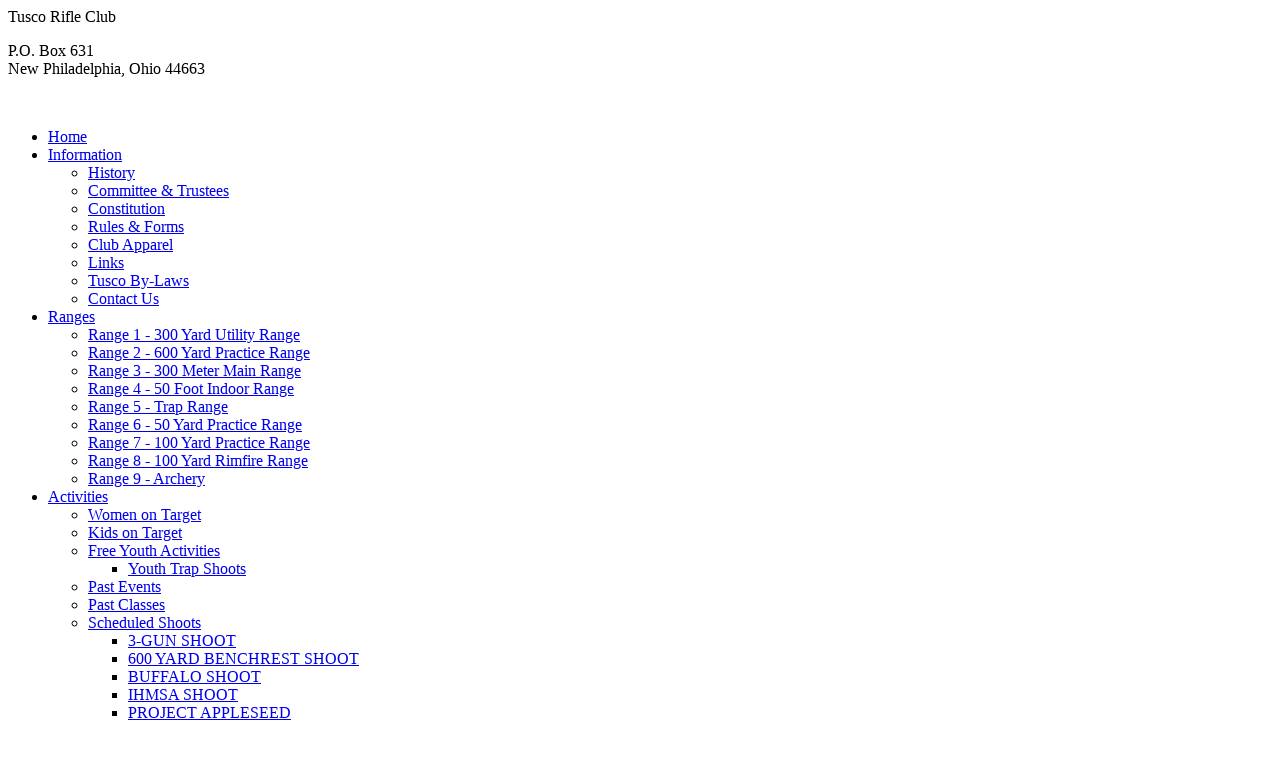

--- FILE ---
content_type: text/html; charset=utf-8
request_url: https://www.tuscorifle.org/activities/women-on-target?id=336
body_size: 32837
content:
<!DOCTYPE html>
<html>
<head>
  <base href="https://www.tuscorifle.org/activities/women-on-target" />
  <meta http-equiv="content-type" content="text/html; charset=utf-8" />
  <meta name="author" content="Anne Baker" />
  <meta name="generator" content="Joomla! - Open Source Content Management" />
  <title>Women on Target 2008</title>
  <link href="/templates/js_travertine/favicon.ico" rel="shortcut icon" type="image/vnd.microsoft.icon" />
  <link rel="stylesheet" href="https://www.tuscorifle.org/templates/js_travertine/wright/css/reset.css" type="text/css" />
  <link rel="stylesheet" href="https://www.tuscorifle.org/templates/js_travertine/wright/css/layout.css" type="text/css" />
  <link rel="stylesheet" href="https://www.tuscorifle.org/templates/js_travertine/wright/css/typography.css" type="text/css" />
  <link rel="stylesheet" href="https://www.tuscorifle.org/templates/js_travertine/wright/css/joomla25.css" type="text/css" />
  <link rel="stylesheet" href="https://www.tuscorifle.org/templates/js_travertine/css/1_template.css" type="text/css" />
  <link rel="stylesheet" href="https://www.tuscorifle.org/templates/js_travertine/css/style-style1.css" type="text/css" />
  <script src="/media/system/js/mootools-core.js" type="text/javascript"></script>
  <script src="/media/system/js/core.js" type="text/javascript"></script>
  <script src="/media/system/js/caption.js" type="text/javascript"></script>
  <script src="/media/system/js/mootools-more.js" type="text/javascript"></script>
  <script type="text/javascript">
window.addEvent('load', function() {
				new JCaption('img.caption');
			});
  </script>
  <!-- JoomlaWorks "Simple Image Gallery" Plugin (v2.2) starts here -->

		
		<script type="text/javascript" src="/plugins/content/jw_simpleImageGallery/jw_simpleImageGallery/includes/jquery/jquery-1.4.4.min.js"></script>
		<script type="text/javascript" src="/plugins/content/jw_simpleImageGallery/jw_simpleImageGallery/includes/slimbox-2.04/js/slimbox2.js"></script>
		<link rel="stylesheet" type="text/css" href="/plugins/content/jw_simpleImageGallery/jw_simpleImageGallery/includes/slimbox-2.04/css/slimbox2.css" />
		<link rel="stylesheet" type="text/css" href="/plugins/content/jw_simpleImageGallery/jw_simpleImageGallery/tmpl/Polaroids/css/template.css" />
		<!--[if lte IE 6]>
		<link rel="stylesheet" type="text/css" href="/plugins/content/jw_simpleImageGallery/jw_simpleImageGallery/tmpl/Polaroids/css/template_ie6.css" />
		<![endif]-->
		<!--[if IE 7]>
		<link rel="stylesheet" type="text/css" href="/plugins/content/jw_simpleImageGallery/jw_simpleImageGallery/tmpl/Polaroids/css/template_ie7.css" />
		<![endif]-->
		
<!-- JoomlaWorks "Simple Image Gallery" Plugin (v2.2) ends here -->

</head>
<body class="is_chrome v_131 b_arial h_arial id_272 rev_202">
<div id="wrapper">
  <div id="header">
  	<div class="header_text">
		<div class="tusco-title">Tusco Rifle Club</div>
		<p>
			P.O. Box 631<br />
			New Philadelphia, Ohio 44663<br />
		</p>
	</div>
    <div class="container_12 clearfix">
      <div id="logo" class="grid_1"><a href="https://www.tuscorifle.org/" class="image"><img src="https://www.tuscorifle.org/images/tuscorifle_logo.png" alt="" title="" /></a></div><div id="newsflash" class="grid_11"></div><div class="clearfix"></div>
      <div class="clear"></div>
    </div>
	
	
  </div>
    <div id="menu">
    <div class="grid">
<ul class="menu">
<li id="item-101"><a href="/" >Home</a></li><li id="item-102" class="parent"><a href="/information" >Information</a><ul><li id="item-251"><a href="/information/history" >History</a></li><li id="item-252"><a href="/information/committee-trustees" >Committee &amp; Trustees</a></li><li id="item-253"><a href="/information/constitution" >Constitution</a></li><li id="item-254"><a href="/information/rules-forms" >Rules &amp; Forms</a></li><li id="item-256"><a href="/information/club-apparel" >Club Apparel</a></li><li id="item-257"><a href="/information/links" >Links</a></li><li id="item-270"><a href="/information/tusco-by-laws" >Tusco By-Laws</a></li><li id="item-286"><a href="/information/contact-us" >Contact Us</a></li></ul></li><li id="item-106" class="parent"><a href="/ranges" >Ranges</a><ul><li id="item-198"><a href="/ranges/300-yard-utility-range" >Range 1 - 300 Yard Utility Range</a></li><li id="item-177"><a href="/ranges/600-yard-practice-range" >Range 2 - 600 Yard Practice Range</a></li><li id="item-174"><a href="/ranges/300-meter-main-range" >Range 3 - 300 Meter Main Range</a></li><li id="item-175"><a href="/ranges/50-foot-indoor-range" >Range 4 - 50 Foot Indoor Range</a></li><li id="item-178"><a href="/ranges/trap-range" >Range 5 - Trap Range</a></li><li id="item-176"><a href="/ranges/50-yard-practice-range" >Range 6 - 50 Yard Practice Range</a></li><li id="item-173"><a href="/ranges/100-yard-practice-range" >Range 7 - 100 Yard Practice Range</a></li><li id="item-172"><a href="/ranges/100-yard-rimfire-range" >Range 8 - 100 Yard Rimfire Range</a></li><li id="item-284"><a href="/ranges/archery" >Range 9 - Archery</a></li></ul></li><li id="item-271" class="active parent"><a href="/activities" >Activities</a><ul><li id="item-272" class="current active"><a href="/activities/women-on-target" >Women on Target</a></li><li id="item-288"><a href="/activities/kids-on-target" >Kids on Target</a></li><li id="item-269" class="parent"><a href="/activities/free-youth-activities" >Free Youth Activities</a><ul><li id="item-283"><a href="/activities/free-youth-activities/youth-trap-shoots" >Youth Trap Shoots</a></li></ul></li><li id="item-273"><a href="/activities/past-events" >Past Events</a></li><li id="item-274"><a href="/activities/past-classes" >Past Classes</a></li><li id="item-275" class="parent"><a href="/activities/scheduled-shoots" >Scheduled Shoots</a><ul><li id="item-287"><a href="/activities/scheduled-shoots/3-gun-shoot" >3-GUN SHOOT</a></li><li id="item-285"><a href="/activities/scheduled-shoots/600-yard-benchrest" >600 YARD BENCHREST SHOOT</a></li><li id="item-276"><a href="/activities/scheduled-shoots/buffalo-shoot" >BUFFALO SHOOT</a></li><li id="item-282"><a href="/activities/scheduled-shoots/ihmsa-shoot" >IHMSA SHOOT</a></li><li id="item-281"><a href="/activities/scheduled-shoots/project-appleseed" >PROJECT APPLESEED</a></li><li id="item-289"><a href="/activities/scheduled-shoots/revere-s-riders" >REVERE'S RIDERS</a></li><li id="item-280"><a href="/activities/scheduled-shoots/tusco-long-riders" >TUSCO LONG RIDERS</a></li></ul></li></ul></li><li id="item-185"><a href="/newsletters" >News</a></li><li id="item-203"><a href="/index.php?option=com_calendar" >Calendar</a></li></ul></div>
  </div>
    <div id="container">
    <div class="container_12 clearfix">
                                    <section class="grid_12" id="main">
        <div id="main-inner">
          
<div id="system-message-container">
</div><div class="item-page">









		<div class="event-entry">
	<h2 style="text-align: center;">
		<span style="font-size:24px;"><span style="font-family:comic sans ms,cursive;"><span style="color:#4b0082;">Women on Target</span></span></span></h2>
	<p class="time" style="text-align: center;">
		<span style="font-size:18px;"><span style="font-family:comic sans ms,cursive;">Event Date: October 18, 2008</span></span></p>
	<p style="text-align: center;">
		

<!-- JoomlaWorks "Simple Image Gallery" Plugin (v2.2) starts here -->

<ul id="siga6329a0f22" class="sig-container">
		<li class="sig-block">
		<span class="sig-link-wrapper">
			<span class="sig-link-innerwrapper">
				<a href="/images//event/WOT2008/023%201024x768.jpg" class="sig-link" style="width:150px;height:100px;" rel="lightbox[gallerya6329a0f22]" title=" &lt;b&gt;Women on Target 2008&lt;/b&gt;&lt;br /&gt;&lt;br /&gt;" target="_blank">
					<img class="sig-image" src="/plugins/content/jw_simpleImageGallery/jw_simpleImageGallery/includes/images/transparent.gif" alt="CLICK_TO_ENLARGE 023 1024x768.jpg" title="CLICK_TO_ENLARGE 023 1024x768.jpg" style="width:150px;height:100px;background-image:url(/cache/jw_simpleImageGallery/jwsig_cache_67ed6b0783_023%201024x768.jpg);" />
									</a>
			</span>
		</span>
	</li>
		<li class="sig-block">
		<span class="sig-link-wrapper">
			<span class="sig-link-innerwrapper">
				<a href="/images//event/WOT2008/024%201024x768.jpg" class="sig-link" style="width:150px;height:100px;" rel="lightbox[gallerya6329a0f22]" title=" &lt;b&gt;Women on Target 2008&lt;/b&gt;&lt;br /&gt;&lt;br /&gt;" target="_blank">
					<img class="sig-image" src="/plugins/content/jw_simpleImageGallery/jw_simpleImageGallery/includes/images/transparent.gif" alt="CLICK_TO_ENLARGE 024 1024x768.jpg" title="CLICK_TO_ENLARGE 024 1024x768.jpg" style="width:150px;height:100px;background-image:url(/cache/jw_simpleImageGallery/jwsig_cache_67ed6b0783_024%201024x768.jpg);" />
									</a>
			</span>
		</span>
	</li>
		<li class="sig-block">
		<span class="sig-link-wrapper">
			<span class="sig-link-innerwrapper">
				<a href="/images//event/WOT2008/025%201024x768.jpg" class="sig-link" style="width:150px;height:100px;" rel="lightbox[gallerya6329a0f22]" title=" &lt;b&gt;Women on Target 2008&lt;/b&gt;&lt;br /&gt;&lt;br /&gt;" target="_blank">
					<img class="sig-image" src="/plugins/content/jw_simpleImageGallery/jw_simpleImageGallery/includes/images/transparent.gif" alt="CLICK_TO_ENLARGE 025 1024x768.jpg" title="CLICK_TO_ENLARGE 025 1024x768.jpg" style="width:150px;height:100px;background-image:url(/cache/jw_simpleImageGallery/jwsig_cache_67ed6b0783_025%201024x768.jpg);" />
									</a>
			</span>
		</span>
	</li>
		<li class="sig-block">
		<span class="sig-link-wrapper">
			<span class="sig-link-innerwrapper">
				<a href="/images//event/WOT2008/026%201024x768.jpg" class="sig-link" style="width:150px;height:100px;" rel="lightbox[gallerya6329a0f22]" title=" &lt;b&gt;Women on Target 2008&lt;/b&gt;&lt;br /&gt;&lt;br /&gt;" target="_blank">
					<img class="sig-image" src="/plugins/content/jw_simpleImageGallery/jw_simpleImageGallery/includes/images/transparent.gif" alt="CLICK_TO_ENLARGE 026 1024x768.jpg" title="CLICK_TO_ENLARGE 026 1024x768.jpg" style="width:150px;height:100px;background-image:url(/cache/jw_simpleImageGallery/jwsig_cache_67ed6b0783_026%201024x768.jpg);" />
									</a>
			</span>
		</span>
	</li>
		<li class="sig-block">
		<span class="sig-link-wrapper">
			<span class="sig-link-innerwrapper">
				<a href="/images//event/WOT2008/027%20768x1024.jpg" class="sig-link" style="width:150px;height:100px;" rel="lightbox[gallerya6329a0f22]" title=" &lt;b&gt;Women on Target 2008&lt;/b&gt;&lt;br /&gt;&lt;br /&gt;" target="_blank">
					<img class="sig-image" src="/plugins/content/jw_simpleImageGallery/jw_simpleImageGallery/includes/images/transparent.gif" alt="CLICK_TO_ENLARGE 027 768x1024.jpg" title="CLICK_TO_ENLARGE 027 768x1024.jpg" style="width:150px;height:100px;background-image:url(/cache/jw_simpleImageGallery/jwsig_cache_67ed6b0783_027%20768x1024.jpg);" />
									</a>
			</span>
		</span>
	</li>
		<li class="sig-block">
		<span class="sig-link-wrapper">
			<span class="sig-link-innerwrapper">
				<a href="/images//event/WOT2008/028%201024x768.jpg" class="sig-link" style="width:150px;height:100px;" rel="lightbox[gallerya6329a0f22]" title=" &lt;b&gt;Women on Target 2008&lt;/b&gt;&lt;br /&gt;&lt;br /&gt;" target="_blank">
					<img class="sig-image" src="/plugins/content/jw_simpleImageGallery/jw_simpleImageGallery/includes/images/transparent.gif" alt="CLICK_TO_ENLARGE 028 1024x768.jpg" title="CLICK_TO_ENLARGE 028 1024x768.jpg" style="width:150px;height:100px;background-image:url(/cache/jw_simpleImageGallery/jwsig_cache_67ed6b0783_028%201024x768.jpg);" />
									</a>
			</span>
		</span>
	</li>
		<li class="sig-block">
		<span class="sig-link-wrapper">
			<span class="sig-link-innerwrapper">
				<a href="/images//event/WOT2008/029%201024x768.jpg" class="sig-link" style="width:150px;height:100px;" rel="lightbox[gallerya6329a0f22]" title=" &lt;b&gt;Women on Target 2008&lt;/b&gt;&lt;br /&gt;&lt;br /&gt;" target="_blank">
					<img class="sig-image" src="/plugins/content/jw_simpleImageGallery/jw_simpleImageGallery/includes/images/transparent.gif" alt="CLICK_TO_ENLARGE 029 1024x768.jpg" title="CLICK_TO_ENLARGE 029 1024x768.jpg" style="width:150px;height:100px;background-image:url(/cache/jw_simpleImageGallery/jwsig_cache_67ed6b0783_029%201024x768.jpg);" />
									</a>
			</span>
		</span>
	</li>
		<li class="sig-block">
		<span class="sig-link-wrapper">
			<span class="sig-link-innerwrapper">
				<a href="/images//event/WOT2008/030%20768x1024.jpg" class="sig-link" style="width:150px;height:100px;" rel="lightbox[gallerya6329a0f22]" title=" &lt;b&gt;Women on Target 2008&lt;/b&gt;&lt;br /&gt;&lt;br /&gt;" target="_blank">
					<img class="sig-image" src="/plugins/content/jw_simpleImageGallery/jw_simpleImageGallery/includes/images/transparent.gif" alt="CLICK_TO_ENLARGE 030 768x1024.jpg" title="CLICK_TO_ENLARGE 030 768x1024.jpg" style="width:150px;height:100px;background-image:url(/cache/jw_simpleImageGallery/jwsig_cache_67ed6b0783_030%20768x1024.jpg);" />
									</a>
			</span>
		</span>
	</li>
		<li class="sig-block">
		<span class="sig-link-wrapper">
			<span class="sig-link-innerwrapper">
				<a href="/images//event/WOT2008/031%20768x1024.jpg" class="sig-link" style="width:150px;height:100px;" rel="lightbox[gallerya6329a0f22]" title=" &lt;b&gt;Women on Target 2008&lt;/b&gt;&lt;br /&gt;&lt;br /&gt;" target="_blank">
					<img class="sig-image" src="/plugins/content/jw_simpleImageGallery/jw_simpleImageGallery/includes/images/transparent.gif" alt="CLICK_TO_ENLARGE 031 768x1024.jpg" title="CLICK_TO_ENLARGE 031 768x1024.jpg" style="width:150px;height:100px;background-image:url(/cache/jw_simpleImageGallery/jwsig_cache_67ed6b0783_031%20768x1024.jpg);" />
									</a>
			</span>
		</span>
	</li>
		<li class="sig-block">
		<span class="sig-link-wrapper">
			<span class="sig-link-innerwrapper">
				<a href="/images//event/WOT2008/032%20768x1024.jpg" class="sig-link" style="width:150px;height:100px;" rel="lightbox[gallerya6329a0f22]" title=" &lt;b&gt;Women on Target 2008&lt;/b&gt;&lt;br /&gt;&lt;br /&gt;" target="_blank">
					<img class="sig-image" src="/plugins/content/jw_simpleImageGallery/jw_simpleImageGallery/includes/images/transparent.gif" alt="CLICK_TO_ENLARGE 032 768x1024.jpg" title="CLICK_TO_ENLARGE 032 768x1024.jpg" style="width:150px;height:100px;background-image:url(/cache/jw_simpleImageGallery/jwsig_cache_67ed6b0783_032%20768x1024.jpg);" />
									</a>
			</span>
		</span>
	</li>
		<li class="sig-block">
		<span class="sig-link-wrapper">
			<span class="sig-link-innerwrapper">
				<a href="/images//event/WOT2008/036%201024x768.jpg" class="sig-link" style="width:150px;height:100px;" rel="lightbox[gallerya6329a0f22]" title=" &lt;b&gt;Women on Target 2008&lt;/b&gt;&lt;br /&gt;&lt;br /&gt;" target="_blank">
					<img class="sig-image" src="/plugins/content/jw_simpleImageGallery/jw_simpleImageGallery/includes/images/transparent.gif" alt="CLICK_TO_ENLARGE 036 1024x768.jpg" title="CLICK_TO_ENLARGE 036 1024x768.jpg" style="width:150px;height:100px;background-image:url(/cache/jw_simpleImageGallery/jwsig_cache_67ed6b0783_036%201024x768.jpg);" />
									</a>
			</span>
		</span>
	</li>
		<li class="sig-block">
		<span class="sig-link-wrapper">
			<span class="sig-link-innerwrapper">
				<a href="/images//event/WOT2008/037%20768x1024.jpg" class="sig-link" style="width:150px;height:100px;" rel="lightbox[gallerya6329a0f22]" title=" &lt;b&gt;Women on Target 2008&lt;/b&gt;&lt;br /&gt;&lt;br /&gt;" target="_blank">
					<img class="sig-image" src="/plugins/content/jw_simpleImageGallery/jw_simpleImageGallery/includes/images/transparent.gif" alt="CLICK_TO_ENLARGE 037 768x1024.jpg" title="CLICK_TO_ENLARGE 037 768x1024.jpg" style="width:150px;height:100px;background-image:url(/cache/jw_simpleImageGallery/jwsig_cache_67ed6b0783_037%20768x1024.jpg);" />
									</a>
			</span>
		</span>
	</li>
		<li class="sig-block">
		<span class="sig-link-wrapper">
			<span class="sig-link-innerwrapper">
				<a href="/images//event/WOT2008/038%20768x1024.jpg" class="sig-link" style="width:150px;height:100px;" rel="lightbox[gallerya6329a0f22]" title=" &lt;b&gt;Women on Target 2008&lt;/b&gt;&lt;br /&gt;&lt;br /&gt;" target="_blank">
					<img class="sig-image" src="/plugins/content/jw_simpleImageGallery/jw_simpleImageGallery/includes/images/transparent.gif" alt="CLICK_TO_ENLARGE 038 768x1024.jpg" title="CLICK_TO_ENLARGE 038 768x1024.jpg" style="width:150px;height:100px;background-image:url(/cache/jw_simpleImageGallery/jwsig_cache_67ed6b0783_038%20768x1024.jpg);" />
									</a>
			</span>
		</span>
	</li>
		<li class="sig-block">
		<span class="sig-link-wrapper">
			<span class="sig-link-innerwrapper">
				<a href="/images//event/WOT2008/044%201024x768.jpg" class="sig-link" style="width:150px;height:100px;" rel="lightbox[gallerya6329a0f22]" title=" &lt;b&gt;Women on Target 2008&lt;/b&gt;&lt;br /&gt;&lt;br /&gt;" target="_blank">
					<img class="sig-image" src="/plugins/content/jw_simpleImageGallery/jw_simpleImageGallery/includes/images/transparent.gif" alt="CLICK_TO_ENLARGE 044 1024x768.jpg" title="CLICK_TO_ENLARGE 044 1024x768.jpg" style="width:150px;height:100px;background-image:url(/cache/jw_simpleImageGallery/jwsig_cache_67ed6b0783_044%201024x768.jpg);" />
									</a>
			</span>
		</span>
	</li>
		<li class="sig-block">
		<span class="sig-link-wrapper">
			<span class="sig-link-innerwrapper">
				<a href="/images//event/WOT2008/045%20768x1024.jpg" class="sig-link" style="width:150px;height:100px;" rel="lightbox[gallerya6329a0f22]" title=" &lt;b&gt;Women on Target 2008&lt;/b&gt;&lt;br /&gt;&lt;br /&gt;" target="_blank">
					<img class="sig-image" src="/plugins/content/jw_simpleImageGallery/jw_simpleImageGallery/includes/images/transparent.gif" alt="CLICK_TO_ENLARGE 045 768x1024.jpg" title="CLICK_TO_ENLARGE 045 768x1024.jpg" style="width:150px;height:100px;background-image:url(/cache/jw_simpleImageGallery/jwsig_cache_67ed6b0783_045%20768x1024.jpg);" />
									</a>
			</span>
		</span>
	</li>
		<li class="sig-block">
		<span class="sig-link-wrapper">
			<span class="sig-link-innerwrapper">
				<a href="/images//event/WOT2008/046%201024x768.jpg" class="sig-link" style="width:150px;height:100px;" rel="lightbox[gallerya6329a0f22]" title=" &lt;b&gt;Women on Target 2008&lt;/b&gt;&lt;br /&gt;&lt;br /&gt;" target="_blank">
					<img class="sig-image" src="/plugins/content/jw_simpleImageGallery/jw_simpleImageGallery/includes/images/transparent.gif" alt="CLICK_TO_ENLARGE 046 1024x768.jpg" title="CLICK_TO_ENLARGE 046 1024x768.jpg" style="width:150px;height:100px;background-image:url(/cache/jw_simpleImageGallery/jwsig_cache_67ed6b0783_046%201024x768.jpg);" />
									</a>
			</span>
		</span>
	</li>
		<li class="sig-block">
		<span class="sig-link-wrapper">
			<span class="sig-link-innerwrapper">
				<a href="/images//event/WOT2008/047%201024x768.jpg" class="sig-link" style="width:150px;height:100px;" rel="lightbox[gallerya6329a0f22]" title=" &lt;b&gt;Women on Target 2008&lt;/b&gt;&lt;br /&gt;&lt;br /&gt;" target="_blank">
					<img class="sig-image" src="/plugins/content/jw_simpleImageGallery/jw_simpleImageGallery/includes/images/transparent.gif" alt="CLICK_TO_ENLARGE 047 1024x768.jpg" title="CLICK_TO_ENLARGE 047 1024x768.jpg" style="width:150px;height:100px;background-image:url(/cache/jw_simpleImageGallery/jwsig_cache_67ed6b0783_047%201024x768.jpg);" />
									</a>
			</span>
		</span>
	</li>
		<li class="sig-block">
		<span class="sig-link-wrapper">
			<span class="sig-link-innerwrapper">
				<a href="/images//event/WOT2008/048%201024x768.jpg" class="sig-link" style="width:150px;height:100px;" rel="lightbox[gallerya6329a0f22]" title=" &lt;b&gt;Women on Target 2008&lt;/b&gt;&lt;br /&gt;&lt;br /&gt;" target="_blank">
					<img class="sig-image" src="/plugins/content/jw_simpleImageGallery/jw_simpleImageGallery/includes/images/transparent.gif" alt="CLICK_TO_ENLARGE 048 1024x768.jpg" title="CLICK_TO_ENLARGE 048 1024x768.jpg" style="width:150px;height:100px;background-image:url(/cache/jw_simpleImageGallery/jwsig_cache_67ed6b0783_048%201024x768.jpg);" />
									</a>
			</span>
		</span>
	</li>
		<li class="sig-block">
		<span class="sig-link-wrapper">
			<span class="sig-link-innerwrapper">
				<a href="/images//event/WOT2008/049%201024x768.jpg" class="sig-link" style="width:150px;height:100px;" rel="lightbox[gallerya6329a0f22]" title=" &lt;b&gt;Women on Target 2008&lt;/b&gt;&lt;br /&gt;&lt;br /&gt;" target="_blank">
					<img class="sig-image" src="/plugins/content/jw_simpleImageGallery/jw_simpleImageGallery/includes/images/transparent.gif" alt="CLICK_TO_ENLARGE 049 1024x768.jpg" title="CLICK_TO_ENLARGE 049 1024x768.jpg" style="width:150px;height:100px;background-image:url(/cache/jw_simpleImageGallery/jwsig_cache_67ed6b0783_049%201024x768.jpg);" />
									</a>
			</span>
		</span>
	</li>
		<li class="sig-block">
		<span class="sig-link-wrapper">
			<span class="sig-link-innerwrapper">
				<a href="/images//event/WOT2008/051%20768x1024.jpg" class="sig-link" style="width:150px;height:100px;" rel="lightbox[gallerya6329a0f22]" title=" &lt;b&gt;Women on Target 2008&lt;/b&gt;&lt;br /&gt;&lt;br /&gt;" target="_blank">
					<img class="sig-image" src="/plugins/content/jw_simpleImageGallery/jw_simpleImageGallery/includes/images/transparent.gif" alt="CLICK_TO_ENLARGE 051 768x1024.jpg" title="CLICK_TO_ENLARGE 051 768x1024.jpg" style="width:150px;height:100px;background-image:url(/cache/jw_simpleImageGallery/jwsig_cache_67ed6b0783_051%20768x1024.jpg);" />
									</a>
			</span>
		</span>
	</li>
		<li class="sig-block">
		<span class="sig-link-wrapper">
			<span class="sig-link-innerwrapper">
				<a href="/images//event/WOT2008/052%201024x768.jpg" class="sig-link" style="width:150px;height:100px;" rel="lightbox[gallerya6329a0f22]" title=" &lt;b&gt;Women on Target 2008&lt;/b&gt;&lt;br /&gt;&lt;br /&gt;" target="_blank">
					<img class="sig-image" src="/plugins/content/jw_simpleImageGallery/jw_simpleImageGallery/includes/images/transparent.gif" alt="CLICK_TO_ENLARGE 052 1024x768.jpg" title="CLICK_TO_ENLARGE 052 1024x768.jpg" style="width:150px;height:100px;background-image:url(/cache/jw_simpleImageGallery/jwsig_cache_67ed6b0783_052%201024x768.jpg);" />
									</a>
			</span>
		</span>
	</li>
		<li class="sig-block">
		<span class="sig-link-wrapper">
			<span class="sig-link-innerwrapper">
				<a href="/images//event/WOT2008/053%20768x1024.jpg" class="sig-link" style="width:150px;height:100px;" rel="lightbox[gallerya6329a0f22]" title=" &lt;b&gt;Women on Target 2008&lt;/b&gt;&lt;br /&gt;&lt;br /&gt;" target="_blank">
					<img class="sig-image" src="/plugins/content/jw_simpleImageGallery/jw_simpleImageGallery/includes/images/transparent.gif" alt="CLICK_TO_ENLARGE 053 768x1024.jpg" title="CLICK_TO_ENLARGE 053 768x1024.jpg" style="width:150px;height:100px;background-image:url(/cache/jw_simpleImageGallery/jwsig_cache_67ed6b0783_053%20768x1024.jpg);" />
									</a>
			</span>
		</span>
	</li>
		<li class="sig-block">
		<span class="sig-link-wrapper">
			<span class="sig-link-innerwrapper">
				<a href="/images//event/WOT2008/054%20768x1024.jpg" class="sig-link" style="width:150px;height:100px;" rel="lightbox[gallerya6329a0f22]" title=" &lt;b&gt;Women on Target 2008&lt;/b&gt;&lt;br /&gt;&lt;br /&gt;" target="_blank">
					<img class="sig-image" src="/plugins/content/jw_simpleImageGallery/jw_simpleImageGallery/includes/images/transparent.gif" alt="CLICK_TO_ENLARGE 054 768x1024.jpg" title="CLICK_TO_ENLARGE 054 768x1024.jpg" style="width:150px;height:100px;background-image:url(/cache/jw_simpleImageGallery/jwsig_cache_67ed6b0783_054%20768x1024.jpg);" />
									</a>
			</span>
		</span>
	</li>
		<li class="sig-block">
		<span class="sig-link-wrapper">
			<span class="sig-link-innerwrapper">
				<a href="/images//event/WOT2008/055%20768x1024.jpg" class="sig-link" style="width:150px;height:100px;" rel="lightbox[gallerya6329a0f22]" title=" &lt;b&gt;Women on Target 2008&lt;/b&gt;&lt;br /&gt;&lt;br /&gt;" target="_blank">
					<img class="sig-image" src="/plugins/content/jw_simpleImageGallery/jw_simpleImageGallery/includes/images/transparent.gif" alt="CLICK_TO_ENLARGE 055 768x1024.jpg" title="CLICK_TO_ENLARGE 055 768x1024.jpg" style="width:150px;height:100px;background-image:url(/cache/jw_simpleImageGallery/jwsig_cache_67ed6b0783_055%20768x1024.jpg);" />
									</a>
			</span>
		</span>
	</li>
		<li class="sig-block">
		<span class="sig-link-wrapper">
			<span class="sig-link-innerwrapper">
				<a href="/images//event/WOT2008/056%20768x1024.jpg" class="sig-link" style="width:150px;height:100px;" rel="lightbox[gallerya6329a0f22]" title=" &lt;b&gt;Women on Target 2008&lt;/b&gt;&lt;br /&gt;&lt;br /&gt;" target="_blank">
					<img class="sig-image" src="/plugins/content/jw_simpleImageGallery/jw_simpleImageGallery/includes/images/transparent.gif" alt="CLICK_TO_ENLARGE 056 768x1024.jpg" title="CLICK_TO_ENLARGE 056 768x1024.jpg" style="width:150px;height:100px;background-image:url(/cache/jw_simpleImageGallery/jwsig_cache_67ed6b0783_056%20768x1024.jpg);" />
									</a>
			</span>
		</span>
	</li>
		<li class="sig-block">
		<span class="sig-link-wrapper">
			<span class="sig-link-innerwrapper">
				<a href="/images//event/WOT2008/057%20768x1024.jpg" class="sig-link" style="width:150px;height:100px;" rel="lightbox[gallerya6329a0f22]" title=" &lt;b&gt;Women on Target 2008&lt;/b&gt;&lt;br /&gt;&lt;br /&gt;" target="_blank">
					<img class="sig-image" src="/plugins/content/jw_simpleImageGallery/jw_simpleImageGallery/includes/images/transparent.gif" alt="CLICK_TO_ENLARGE 057 768x1024.jpg" title="CLICK_TO_ENLARGE 057 768x1024.jpg" style="width:150px;height:100px;background-image:url(/cache/jw_simpleImageGallery/jwsig_cache_67ed6b0783_057%20768x1024.jpg);" />
									</a>
			</span>
		</span>
	</li>
		<li class="sig-block">
		<span class="sig-link-wrapper">
			<span class="sig-link-innerwrapper">
				<a href="/images//event/WOT2008/058%20768x1024.jpg" class="sig-link" style="width:150px;height:100px;" rel="lightbox[gallerya6329a0f22]" title=" &lt;b&gt;Women on Target 2008&lt;/b&gt;&lt;br /&gt;&lt;br /&gt;" target="_blank">
					<img class="sig-image" src="/plugins/content/jw_simpleImageGallery/jw_simpleImageGallery/includes/images/transparent.gif" alt="CLICK_TO_ENLARGE 058 768x1024.jpg" title="CLICK_TO_ENLARGE 058 768x1024.jpg" style="width:150px;height:100px;background-image:url(/cache/jw_simpleImageGallery/jwsig_cache_67ed6b0783_058%20768x1024.jpg);" />
									</a>
			</span>
		</span>
	</li>
		<li class="sig-block">
		<span class="sig-link-wrapper">
			<span class="sig-link-innerwrapper">
				<a href="/images//event/WOT2008/059%20768x1024.jpg" class="sig-link" style="width:150px;height:100px;" rel="lightbox[gallerya6329a0f22]" title=" &lt;b&gt;Women on Target 2008&lt;/b&gt;&lt;br /&gt;&lt;br /&gt;" target="_blank">
					<img class="sig-image" src="/plugins/content/jw_simpleImageGallery/jw_simpleImageGallery/includes/images/transparent.gif" alt="CLICK_TO_ENLARGE 059 768x1024.jpg" title="CLICK_TO_ENLARGE 059 768x1024.jpg" style="width:150px;height:100px;background-image:url(/cache/jw_simpleImageGallery/jwsig_cache_67ed6b0783_059%20768x1024.jpg);" />
									</a>
			</span>
		</span>
	</li>
		<li class="sig-block">
		<span class="sig-link-wrapper">
			<span class="sig-link-innerwrapper">
				<a href="/images//event/WOT2008/060%20768x1024.jpg" class="sig-link" style="width:150px;height:100px;" rel="lightbox[gallerya6329a0f22]" title=" &lt;b&gt;Women on Target 2008&lt;/b&gt;&lt;br /&gt;&lt;br /&gt;" target="_blank">
					<img class="sig-image" src="/plugins/content/jw_simpleImageGallery/jw_simpleImageGallery/includes/images/transparent.gif" alt="CLICK_TO_ENLARGE 060 768x1024.jpg" title="CLICK_TO_ENLARGE 060 768x1024.jpg" style="width:150px;height:100px;background-image:url(/cache/jw_simpleImageGallery/jwsig_cache_67ed6b0783_060%20768x1024.jpg);" />
									</a>
			</span>
		</span>
	</li>
		<li class="sig-block">
		<span class="sig-link-wrapper">
			<span class="sig-link-innerwrapper">
				<a href="/images//event/WOT2008/062%201024x768.jpg" class="sig-link" style="width:150px;height:100px;" rel="lightbox[gallerya6329a0f22]" title=" &lt;b&gt;Women on Target 2008&lt;/b&gt;&lt;br /&gt;&lt;br /&gt;" target="_blank">
					<img class="sig-image" src="/plugins/content/jw_simpleImageGallery/jw_simpleImageGallery/includes/images/transparent.gif" alt="CLICK_TO_ENLARGE 062 1024x768.jpg" title="CLICK_TO_ENLARGE 062 1024x768.jpg" style="width:150px;height:100px;background-image:url(/cache/jw_simpleImageGallery/jwsig_cache_67ed6b0783_062%201024x768.jpg);" />
									</a>
			</span>
		</span>
	</li>
		<li class="sig-block">
		<span class="sig-link-wrapper">
			<span class="sig-link-innerwrapper">
				<a href="/images//event/WOT2008/063%201024x768.jpg" class="sig-link" style="width:150px;height:100px;" rel="lightbox[gallerya6329a0f22]" title=" &lt;b&gt;Women on Target 2008&lt;/b&gt;&lt;br /&gt;&lt;br /&gt;" target="_blank">
					<img class="sig-image" src="/plugins/content/jw_simpleImageGallery/jw_simpleImageGallery/includes/images/transparent.gif" alt="CLICK_TO_ENLARGE 063 1024x768.jpg" title="CLICK_TO_ENLARGE 063 1024x768.jpg" style="width:150px;height:100px;background-image:url(/cache/jw_simpleImageGallery/jwsig_cache_67ed6b0783_063%201024x768.jpg);" />
									</a>
			</span>
		</span>
	</li>
		<li class="sig-block">
		<span class="sig-link-wrapper">
			<span class="sig-link-innerwrapper">
				<a href="/images//event/WOT2008/068%201024x768.jpg" class="sig-link" style="width:150px;height:100px;" rel="lightbox[gallerya6329a0f22]" title=" &lt;b&gt;Women on Target 2008&lt;/b&gt;&lt;br /&gt;&lt;br /&gt;" target="_blank">
					<img class="sig-image" src="/plugins/content/jw_simpleImageGallery/jw_simpleImageGallery/includes/images/transparent.gif" alt="CLICK_TO_ENLARGE 068 1024x768.jpg" title="CLICK_TO_ENLARGE 068 1024x768.jpg" style="width:150px;height:100px;background-image:url(/cache/jw_simpleImageGallery/jwsig_cache_67ed6b0783_068%201024x768.jpg);" />
									</a>
			</span>
		</span>
	</li>
		<li class="sig-block">
		<span class="sig-link-wrapper">
			<span class="sig-link-innerwrapper">
				<a href="/images//event/WOT2008/069%201024x768.jpg" class="sig-link" style="width:150px;height:100px;" rel="lightbox[gallerya6329a0f22]" title=" &lt;b&gt;Women on Target 2008&lt;/b&gt;&lt;br /&gt;&lt;br /&gt;" target="_blank">
					<img class="sig-image" src="/plugins/content/jw_simpleImageGallery/jw_simpleImageGallery/includes/images/transparent.gif" alt="CLICK_TO_ENLARGE 069 1024x768.jpg" title="CLICK_TO_ENLARGE 069 1024x768.jpg" style="width:150px;height:100px;background-image:url(/cache/jw_simpleImageGallery/jwsig_cache_67ed6b0783_069%201024x768.jpg);" />
									</a>
			</span>
		</span>
	</li>
		<li class="sig-block">
		<span class="sig-link-wrapper">
			<span class="sig-link-innerwrapper">
				<a href="/images//event/WOT2008/070%201024x767.jpg" class="sig-link" style="width:150px;height:100px;" rel="lightbox[gallerya6329a0f22]" title=" &lt;b&gt;Women on Target 2008&lt;/b&gt;&lt;br /&gt;&lt;br /&gt;" target="_blank">
					<img class="sig-image" src="/plugins/content/jw_simpleImageGallery/jw_simpleImageGallery/includes/images/transparent.gif" alt="CLICK_TO_ENLARGE 070 1024x767.jpg" title="CLICK_TO_ENLARGE 070 1024x767.jpg" style="width:150px;height:100px;background-image:url(/cache/jw_simpleImageGallery/jwsig_cache_67ed6b0783_070%201024x767.jpg);" />
									</a>
			</span>
		</span>
	</li>
		<li class="sig-clr"></li>
</ul>

<!-- JoomlaWorks "Simple Image Gallery" Plugin (v2.2) ends here -->

</p>
	<h1 style="text-align: center;">
		&nbsp;</h1>
</div>
<h1 style="text-align: center;">
	&nbsp;</h1>
<div id="event-gallery" style="display: none;">
	<div class="info">Check Back For Gallery Images</div></div>
<script type="text/javascript" src="/templates/js_travertine/js/jquery-1.7.2.min.js"></script><script type="text/javascript">
</script> 
	</div>
        </div>
      </section>
                  <div class="clear"></div>
                  <div class="clear"></div>
      <div id="footer">
        <div class="grid"><div class="footer1">Copyright &#169; 2026 Tusco Rifle Club. All Rights Reserved.</div></div>
        
      </div>
    </div>
  </div>
</div>
</script>
</body>
</html>